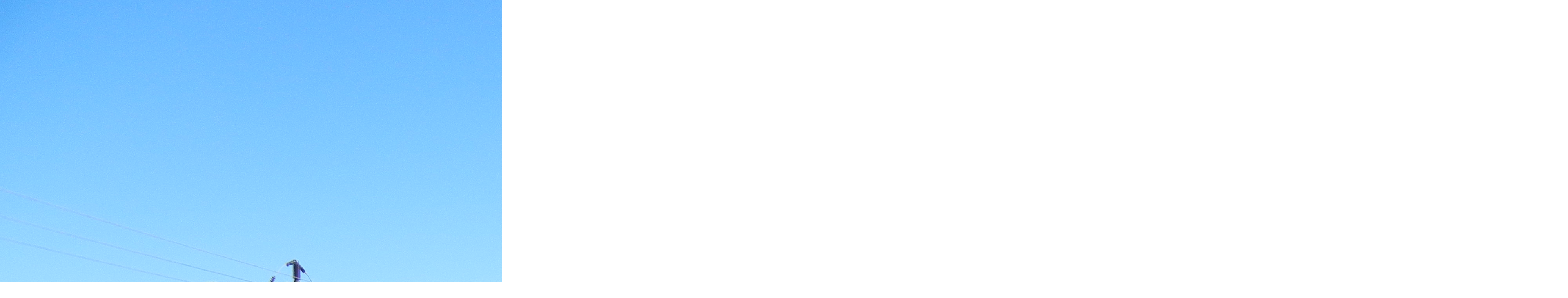

--- FILE ---
content_type: text/html; charset=UTF-8
request_url: https://www.rkhaniel.cz/fotoalbum/akce/cvicebni-vikend---hotel-korinek/image-941.-.html
body_size: 1031
content:
<?xml version="1.0" encoding="utf-8"?>
<!DOCTYPE html PUBLIC "-//W3C//DTD XHTML 1.0 Transitional//EN" "http://www.w3.org/TR/xhtml1/DTD/xhtml1-transitional.dtd">
<html lang="cs" xml:lang="cs" xmlns="http://www.w3.org/1999/xhtml">

    <head>

        <meta http-equiv="content-type" content="text/html; charset=utf-8" />
        <meta name="description" content="Seznam, popis a ceník služeb, které mohu nabídnout pro regeneraci unaveného těla i ducha. Dále kontakt jak se se mnou spojit a kde mě najít." />
        <meta name="keywords" content="masáže,Shiatsu,Pilates,Jóga,Reiki,psychoterapie Soulwork,bioinformační,bylinné,přípravky,Energy,lávové kameny,hot stones,ušní svíce,medová masáž,dornova metoda,breussova masáž,lymfodrenáž,plavání,kojenců,a,předškolních,dětí,vaničkování,čchi kung" />
        <meta name="robots" content="all,follow" />
        <meta name="author" content="<!--/ u_author /-->" />
        <link rel="stylesheet" href="/style.1656676392.1.css" type="text/css" />
        
        <script type="text/javascript" src="https://www006.estranky.cz/user/js/index.js" id="index_script" ></script>
        <title>
            Regenerace pro tělo i duši
        </title>

        <style>
          body {margin: 0px; padding: 0px;}
        </style>
    </head>
<body>
    <script language="JavaScript" type="text/javascript">
    <!--
      index_setCookieData('index_curr_fullphoto', 192);
    //-->
  </script>
  <a href="javascript: close();"><img src="/img/original/192/image-941.jpg" border="0" alt="IMAGE 941" width="4000" height="3000"></a>

<!-- NO GEMIUS -->
</body>
</html>
